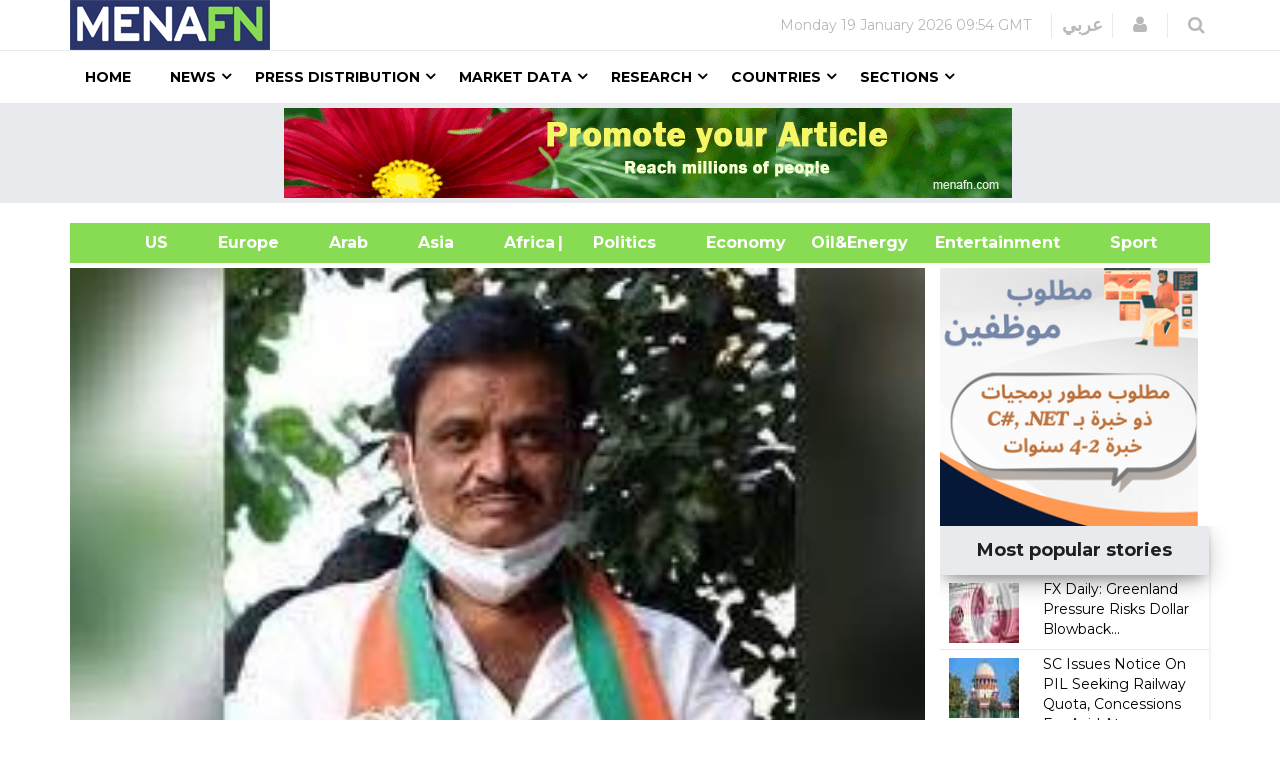

--- FILE ---
content_type: text/html; charset=utf-8
request_url: https://www.google.com/recaptcha/api2/aframe
body_size: 149
content:
<!DOCTYPE HTML><html><head><meta http-equiv="content-type" content="text/html; charset=UTF-8"></head><body><script nonce="GeNbgK76mZrZCUk29mOL1Q">/** Anti-fraud and anti-abuse applications only. See google.com/recaptcha */ try{var clients={'sodar':'https://pagead2.googlesyndication.com/pagead/sodar?'};window.addEventListener("message",function(a){try{if(a.source===window.parent){var b=JSON.parse(a.data);var c=clients[b['id']];if(c){var d=document.createElement('img');d.src=c+b['params']+'&rc='+(localStorage.getItem("rc::a")?sessionStorage.getItem("rc::b"):"");window.document.body.appendChild(d);sessionStorage.setItem("rc::e",parseInt(sessionStorage.getItem("rc::e")||0)+1);localStorage.setItem("rc::h",'1768816445713');}}}catch(b){}});window.parent.postMessage("_grecaptcha_ready", "*");}catch(b){}</script></body></html>